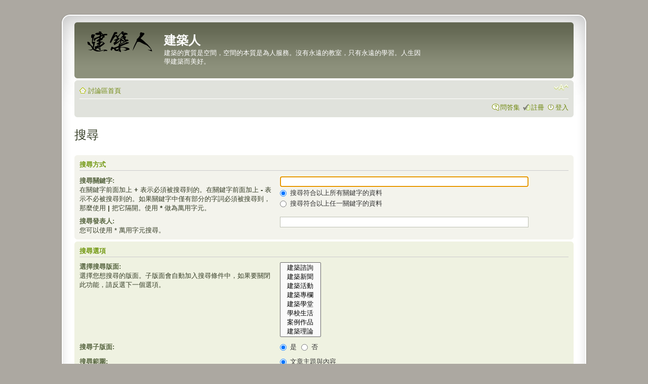

--- FILE ---
content_type: text/html; charset=UTF-8
request_url: http://bbs.archi.sdnl.org/search.php?sid=1b0cd4bd7b08796710368aef4af85d4f
body_size: 5441
content:
<!DOCTYPE html PUBLIC "-//W3C//DTD XHTML 1.0 Strict//EN" "http://www.w3.org/TR/xhtml1/DTD/xhtml1-strict.dtd">
<html xmlns="http://www.w3.org/1999/xhtml" dir="ltr" lang="zh-cmn-hant" xml:lang="zh-cmn-hant">
<head>
<!-- Google tag (gtag.js) -->
<script async src="https://www.googletagmanager.com/gtag/js?id=G-Y8DE0Z8XFN"></script>
<script>
  window.dataLayer = window.dataLayer || [];
  function gtag(){dataLayer.push(arguments);}
  gtag('js', new Date());

  gtag('config', 'G-Y8DE0Z8XFN');
</script>

<script async src="https://pagead2.googlesyndication.com/pagead/js/adsbygoogle.js?client=ca-pub-7671035301912064"
     crossorigin="anonymous"></script>
<meta name="viewport" content="width=device-width, initial-scale=1.0, maximum-scale=2.0, user-scalable=1">
<meta http-equiv="content-type" content="text/html; charset=UTF-8" />
<meta http-equiv="content-style-type" content="text/css" />
<meta http-equiv="content-language" content="zh-cmn-hant" />
<meta http-equiv="imagetoolbar" content="no" />
<meta name="resource-type" content="document" />
<meta name="distribution" content="global" />
<meta name="keywords" content="" />
<meta name="description" content="" />

<title>建築人 &bull; 搜尋</title>

<link rel="alternate" type="application/atom+xml" title="消息來源 - 建築人" href="http://bbs.archi.sdnl.org/feed.php" /><link rel="alternate" type="application/atom+xml" title="消息來源 - 新的主題" href="http://bbs.archi.sdnl.org/feed.php?mode=topics" />

<!--
	phpBB style name: prosilver Special Edition
	Based on style:   prosilver (this is the default phpBB3 style)
	Original author:  Tom Beddard ( http://www.subblue.com/ )
	Modified by:      phpBB Styles Team     
-->

<script type="text/javascript">
// <![CDATA[
	var jump_page = '輸入您想要前往的頁數:';
	var on_page = '';
	var per_page = '';
	var base_url = '';
	var style_cookie = 'phpBBstyle';
	var style_cookie_settings = '; path=/; domain=bbs.archi.sdnl.org';
	var onload_functions = new Array();
	var onunload_functions = new Array();

	

	/**
	* Find a member
	*/
	function find_username(url)
	{
		popup(url, 760, 570, '_usersearch');
		return false;
	}

	/**
	* New function for handling multiple calls to window.onload and window.unload by pentapenguin
	*/
	window.onload = function()
	{
		for (var i = 0; i < onload_functions.length; i++)
		{
			eval(onload_functions[i]);
		}
        // if(document.documentElement.clientWidth <= 500){
        //     // document.body.style.zoom = 100*document.documentElement.clientWidth/500+"%";
        //     document.getElementById("phpbb").style.zoom = 100*document.documentElement.clientWidth/500+"%";
        // }
        
	};
    // window.onresize = function(event) {
    //     // document.body.style.zoom = "100%";
    //     document.getElementById("phpbb").style.zoom = "100%";
    //     if(document.documentElement.clientWidth <= 500){
    //         // document.body.style.zoom = 100*document.documentElement.clientWidth/500+"%";
    //         document.getElementById("phpbb").style.zoom = 100*document.documentElement.clientWidth/500+"%";
    //     }        
    // };
	window.onunload = function()
	{
		for (var i = 0; i < onunload_functions.length; i++)
		{
			eval(onunload_functions[i]);
		}
	};

// ]]>
</script>

<script type="text/javascript" src="./styles/prosilver/template/jquery-1.11.1.min.js"></script>
<script type="text/javascript" src="./styles/prosilver/template/jquery.cookie.js"></script> 

<script type="text/css" src="./styles/prosilver/template/jquery.urlive.css"></script> 
<script type="text/javascript" src="./styles/prosilver/template/jquery.urlive.js"></script> 

<script type="text/javascript" src="./styles/prosilver/template/styleswitcher.js"></script>
<script type="text/javascript" src="./styles/prosilver/template/forum_fn.js"></script>

<link href="./styles/prosilver_se/theme/print.css" rel="stylesheet" type="text/css" media="print" title="printonly" />
<link href="./style.php?id=2&amp;lang=zh_cmn_hant&amp;sid=96e22c8d2a5c03fc7a34f2f111426eb4" rel="stylesheet" type="text/css" media="screen, projection" />

<link href="./styles/prosilver_se/theme/normal.css" rel="stylesheet" type="text/css" title="A" />
<link href="./styles/prosilver_se/theme/medium.css" rel="alternate stylesheet" type="text/css" title="A+" />
<link href="./styles/prosilver_se/theme/large.css" rel="alternate stylesheet" type="text/css" title="A++" />


</head>

<body id="phpbb" class="section-search ltr">

<div id="wrap">
    <div class="border-left">
    <div class="border-right">
    <div class="border-top">
    <div class="border-top-left">
    <div class="border-top-right">
        <div class="inside" style="direction: ltr;">
        	<a id="top" name="top" accesskey="t"></a>
        	<div id="page-header">
        		<div class="headerbar">
        			<div class="inner"><span class="corners-top"><span></span></span>
        
        			<div id="site-description">
        				<a href="./index.php?sid=96e22c8d2a5c03fc7a34f2f111426eb4" title="討論區首頁" id="logo"><img src="./styles/prosilver_se/imageset/site_logo.gif" width="149" height="52" alt="" title="" /></a>
        				<h1>建築人</h1>
        				<p>建築的實質是空間，空間的本質是為人服務。沒有永遠的教室，只有永遠的學習。人生因學建築而美好。</p>
        				<p class="skiplink"><a href="#start_here">跳到內容</a></p>
        			</div>
        
        		
        
        			<span class="corners-bottom"><span></span></span></div>
        		</div>
        
        		<div class="navbar">
        			<div class="inner"><span class="corners-top"><span></span></span>
        
        			<ul class="linklist navlinks">
        				<li class="icon-home"><a href="./index.php?sid=96e22c8d2a5c03fc7a34f2f111426eb4" accesskey="h">討論區首頁</a> </li>
        
        				<li class="rightside"><a href="#" onclick="fontsizeup(); return false;" onkeypress="return fontsizeup(event);" class="fontsize" title="變更字體大小">變更字體大小</a></li>
        
        				
        			</ul>
        
        			
        
        			<ul class="linklist rightside">
        				<li class="icon-faq"><a href="./faq.php?sid=96e22c8d2a5c03fc7a34f2f111426eb4" title="問答集">問答集</a></li>
        				<li class="icon-register"><a href="./ucp.php?mode=register&amp;sid=96e22c8d2a5c03fc7a34f2f111426eb4">註冊</a></li>
							<li class="icon-logout"><a href="./ucp.php?mode=login&amp;sid=96e22c8d2a5c03fc7a34f2f111426eb4" title="登入" accesskey="x">登入</a></li>
        				
        			</ul>
        
        			<span class="corners-bottom"><span></span></span></div>
        		</div>
        
        	</div>
        
        	<a name="start_here"></a>
        	<div id="page-body">
        		
				

<script type="text/javascript">
// <![CDATA[
	onload_functions.push('document.getElementById("keywords").focus();');
// ]]>
</script>

<h2 class="solo">搜尋</h2>

<form method="get" action="./search.php">

<div class="panel">
	<div class="inner"><span class="corners-top"><span></span></span>
	<h3>搜尋方式</h3>

	<fieldset>
	<dl>
		<dt><label for="keywords">搜尋關鍵字:</label><br /><span>在關鍵字前面加上 <strong>+</strong> 表示必須被搜尋到的。在關鍵字前面加上 <strong>-</strong> 表示不必被搜尋到的。如果關鍵字中僅有部分的字詞必須被搜尋到，那麼使用 <strong>|</strong> 把它隔開。使用 <strong>*</strong> 做為萬用字元。</span></dt>
		<dd><input type="text" class="inputbox" name="keywords" id="keywords" size="40" title="搜尋關鍵字" /></dd>
		<dd><label for="terms1"><input type="radio" name="terms" id="terms1" value="all" checked="checked" /> 搜尋符合以上所有關鍵字的資料</label></dd>
		<dd><label for="terms2"><input type="radio" name="terms" id="terms2" value="any" /> 搜尋符合以上任一關鍵字的資料</label></dd>
	</dl>
	<dl>
		<dt><label for="author">搜尋發表人:</label><br /><span>您可以使用 * 萬用字元搜尋。</span></dt>
		<dd><input type="text" class="inputbox" name="author" id="author" size="40" title="搜尋發表人" /></dd>
	</dl>
	</fieldset>

	<span class="corners-bottom"><span></span></span></div>
</div>

<div class="panel bg2">
	<div class="inner"><span class="corners-top"><span></span></span>

	<h3>搜尋選項</h3>

	<fieldset>
	<dl>
		<dt><label for="search_forum">選擇搜尋版面:</label><br /><span>選擇您想搜尋的版面。子版面會自動加入搜尋條件中，如果要關閉此功能，請反選下一個選項。</span></dt>
		<dd><select name="fid[]" id="search_forum" multiple="multiple" size="8" title="選擇搜尋版面"><option value="22">&nbsp; &nbsp;建築諮詢</option><option value="4">&nbsp; &nbsp;建築新聞</option><option value="5">&nbsp; &nbsp;建築活動</option><option value="6">&nbsp; &nbsp;建築專欄</option><option value="21">&nbsp; &nbsp;建築學堂</option><option value="7">&nbsp; &nbsp;學校生活</option><option value="8">&nbsp; &nbsp;案例作品</option><option value="9">&nbsp; &nbsp;建築理論</option><option value="18">&nbsp; &nbsp;永續建築</option><option value="11">&nbsp; &nbsp;經驗交流</option><option value="12">&nbsp; &nbsp;建築職場</option><option value="13">&nbsp; &nbsp;建築考試</option><option value="14">&nbsp; &nbsp;建築型錄</option><option value="1">&nbsp; &nbsp;網站公告</option><option value="2">&nbsp; &nbsp;站務建議</option><option value="3">&nbsp; &nbsp;輕鬆樂活</option><option value="23">&nbsp; &nbsp;建築灌水</option></select></dd>
	</dl>
	<dl>
		<dt><label for="search_child1">搜尋子版面:</label></dt>
		<dd>
			<label for="search_child1"><input type="radio" name="sc" id="search_child1" value="1" checked="checked" /> 是</label>
			<label for="search_child2"><input type="radio" name="sc" id="search_child2" value="0" /> 否</label>
		</dd>
	</dl>
	<dl>
		<dt><label for="sf1">搜尋範圍:</label></dt>
		<dd><label for="sf1"><input type="radio" name="sf" id="sf1" value="all" checked="checked" /> 文章主題與內容</label></dd>
		<dd><label for="sf2"><input type="radio" name="sf" id="sf2" value="msgonly" /> 只要文章內容</label></dd>
		<dd><label for="sf3"><input type="radio" name="sf" id="sf3" value="titleonly" /> 只要文章主題</label></dd>
		<dd><label for="sf4"><input type="radio" name="sf" id="sf4" value="firstpost" /> 只要主題的第一篇文章內容</label></dd>
	</dl>

	<hr class="dashed" />

	<dl>
		<dt><label for="show_results1">顯示結果:</label></dt>
		<dd>
			<label for="show_results1"><input type="radio" name="sr" id="show_results1" value="posts" checked="checked" /> 文章</label>
			<label for="show_results2"><input type="radio" name="sr" id="show_results2" value="topics" /> 主題</label>
		</dd>
	</dl>
	<dl>
		<dt><label for="sd">排列順序:</label></dt>
		<dd><select name="sk" id="sk"><option value="a">發表人</option><option value="t" selected="selected">發表時間</option><option value="f">版面</option><option value="i">主題</option><option value="s">文章主題</option></select>&nbsp;
			<label for="sa"><input type="radio" name="sd" id="sa" value="a" /> 依序遞增</label>
			<label for="sd"><input type="radio" name="sd" id="sd" value="d" checked="checked" /> 依序遞減</label>
		</dd>
	</dl>
	<dl>
		<dt><label>時間範圍:</label></dt>
		<dd><select name="st" id="st"><option value="0" selected="selected">所有的</option><option value="1">1天</option><option value="7">7天</option><option value="14">2週</option><option value="30">1個月</option><option value="90">3個月</option><option value="180">6個月</option><option value="365">1年</option></select></dd>
	</dl>
	<dl>
		<dt><label>返回第一頁:</label></dt>
		<dd><select name="ch" title="返回第一頁"><option value="-1">所有文章</option><option value="0">0</option><option value="25">25</option><option value="50">50</option><option value="100">100</option><option value="200">200</option><option value="300" selected="selected">300</option><option value="400">400</option><option value="500">500</option><option value="600">600</option><option value="700">700</option><option value="800">800</option><option value="900">900</option><option value="1000">1000</option></select> 個字元</dd>
	</dl>
	</fieldset>

	<span class="corners-bottom"><span></span></span></div>
</div>

<div class="panel bg3">
	<div class="inner"><span class="corners-top"><span></span></span>

	<fieldset class="submit-buttons">
		<input type="hidden" name="t" value="0" />
<input type="hidden" name="sid" value="96e22c8d2a5c03fc7a34f2f111426eb4" />
<input type="reset" value="重新設定" name="reset" class="button2" />&nbsp;
		<input type="submit" name="submit" value="搜尋" class="button1" />
	</fieldset>

	<span class="corners-bottom"><span></span></span></div>
</div>

</form>

</div>
<style type="text/css">
/* <![CDATA[ */

.footerlinklist {
    padding: 0 15px 5px 0px;
    font-size: 1.2em;
}
.footerlinklist li {
    margin-top: 5px;
    padding-left: 10px;
    list-style-position:inside;
}
.footerlinklist h3 {
    margin-top: 5px;
}
/* ]]> */
</style>
<div class="navbar" id="footerdiv">
<div class="inner"><span class="corners-top"><span></span></span>
<table border="0" cellpadding="2" cellspacing="0" width="100%" style="margin-top: 0px;">
    <tbody><tr>  
            <td width="24%" valign="top" style="margin-right: 1%;margin-bottom: 1%;">
                <ul class="footerlinklist">
                <h3>機關</h3>
                <li><a href="https://www.pcc.gov.tw/" target="_blank">公共工程委員會</a>   </li>
                <li><a href="https://www.dgpa.gov.tw/" target="_blank">行政院人事行政總處</a></li>
                <li><a href="https://wwwc.moex.gov.tw/" target="_blank">考試院考選部</a></li>
                <li><a href="https://www.wra.gov.tw/" target="_blank">經濟部水利署</a></li>
                <li><a href="https://www.nlma.gov.tw/ch" target="_blank">內政部國土管理署</a></li>
                <li><a href="https://www.taipower.com.tw/" target="_blank">台灣電力公司</a></li>
                <li><a href="https://www.water.gov.tw/" target="_blank">台灣自來水公司</a></li>
                </ul>
            </td>
            <td width="24%" valign="top" style="margin-right: 1%;margin-bottom: 1%;">
                <ul class="footerlinklist">
                <h3>組織</h3>
                <li><a href="http://www.cupcea.org.tw/" target="_blank">土木技師公會全國聯合會</a></li>
                <li><a href="http://www.twce.org.tw/" target="_blank">台灣省土木技師公會</a></li>
                <li><a href="https://ncsatw.org/" target="_blank">全國公務員協會</a></li>
                <li><a href="https://www.mol.gov.tw/" target="_blank">行政院勞委會</a></li>
                <li><a href="https://www.taipei-psa.org.tw/" target="_blank">臺北市公務人員協會 </a></li>
                <li><a href="https://www.facebook.com/ncsatw" target="_blank">全國公務員協會粉絲團</a></li>
                </ul>
            </td>
            <td width="24%" valign="top" style="margin-right: 1%;margin-bottom: 1%;">
                <ul class="footerlinklist">
                <h3>研究資源</h3>
                <li><a href="https://www.ncl.edu.tw/" target="_blank">國家圖書館</a></li>
                <li><a href="https://www.nlpi.edu.tw/" target="_blank">國立公共資訊圖書館</a></li>
                <li><a href="https://ndltd.ncl.edu.tw/" target="_blank">臺灣博碩士論文知識加值系統</a></li>
                <li><a href="https://law.moj.gov.tw/" target="_blank">全國法規資料庫</a></li>
                </ul>
                </ul>
            </td>
            <td width="24%" valign="top" style="margin-right: 1%;margin-bottom: 1%;">
                <ul class="footerlinklist">
                <h3>友站</h3>
                <li><a href="http://archifield.net/" target="_blank">archifield</a> </li>
                <li><a href="https://www.civilgroup.org" target="_blank">土木人討論區</a> </li>
                </ul>
            </td>
    </tr></tbody>
</table>
<span class="corners-bottom"><span></span></span></div>
</div>
<br/>    
                <div id="page-footer">
                
                	<div class="navbar">
                		<div class="inner"><span class="corners-top"><span></span></span>
                
                		<ul class="linklist">
                			<li class="icon-home"><a href="./index.php?sid=96e22c8d2a5c03fc7a34f2f111426eb4" accesskey="h">討論區首頁</a></li>
                				
                            <li class="rightside"><a href="./memberlist.php?mode=leaders&amp;sid=96e22c8d2a5c03fc7a34f2f111426eb4">管理團隊</a> &bull; <a href="./ucp.php?mode=delete_cookies&amp;sid=96e22c8d2a5c03fc7a34f2f111426eb4">刪除所有討論區 Cookies</a> &bull; 所有顯示的時間為 UTC + 8 小時 </li>
                		</ul>
                
                		<span class="corners-bottom"><span></span></span></div>
                	</div>
                </div>
            </div>
        <div class="border-bottom"><span><span></span></span></div>
    </div></div></div></div></div>
</div>
	
	<div class="copyright">Powered by <a href="https://www.phpbb.com/">phpBB</a>&reg; Forum Software &copy; phpBB Group Color scheme by <a href="http://www.colorizeit.com/">ColorizeIt!</a>
		<br />正體中文語系由 <a href="http://phpbb-tw.net/" onclick="window.open(this.href);return false;"><span style="color:#ff6633"><strong>竹貓星球</strong></span></a> 維護製作
	</div>



<div>
	<a id="bottom" name="bottom" accesskey="z"></a>
	<img src="./cron.php?cron_type=tidy_cache&amp;sid=96e22c8d2a5c03fc7a34f2f111426eb4" width="1" height="1" alt="cron" />
</div>
<style type="text/css">
/* <![CDATA[ */
.urlive-sitename, .urlive-type {
  display:none;
}
.urlive-text-wrapper {
  overflow: auto;
  padding: 5px;
}
.urlive-container {
    margin-top:5px;
    /*max-width: 420px;*/
}
.urlive-image{
    max-width: 300px;
}
/* ]]> */
</style>
</body>
</html>

--- FILE ---
content_type: text/html; charset=utf-8
request_url: https://www.google.com/recaptcha/api2/aframe
body_size: 265
content:
<!DOCTYPE HTML><html><head><meta http-equiv="content-type" content="text/html; charset=UTF-8"></head><body><script nonce="xrQ-uys3uF1I5fIn0SuetA">/** Anti-fraud and anti-abuse applications only. See google.com/recaptcha */ try{var clients={'sodar':'https://pagead2.googlesyndication.com/pagead/sodar?'};window.addEventListener("message",function(a){try{if(a.source===window.parent){var b=JSON.parse(a.data);var c=clients[b['id']];if(c){var d=document.createElement('img');d.src=c+b['params']+'&rc='+(localStorage.getItem("rc::a")?sessionStorage.getItem("rc::b"):"");window.document.body.appendChild(d);sessionStorage.setItem("rc::e",parseInt(sessionStorage.getItem("rc::e")||0)+1);localStorage.setItem("rc::h",'1768624490535');}}}catch(b){}});window.parent.postMessage("_grecaptcha_ready", "*");}catch(b){}</script></body></html>